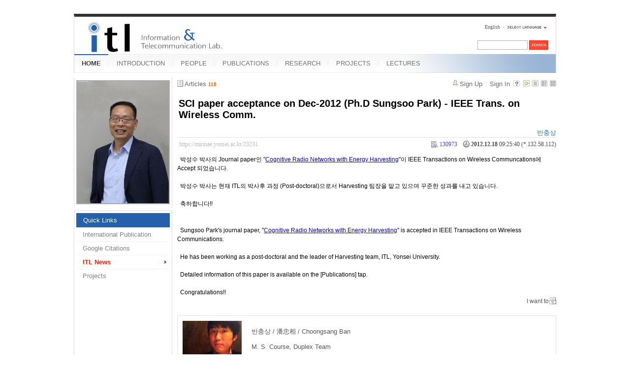

--- FILE ---
content_type: text/html; charset=UTF-8
request_url: https://mirinae.yonsei.ac.kr/index.php?mid=news&page=4&listStyle=list&document_srl=23231&sort_index=readed_count&order_type=asc
body_size: 6886
content:
<!DOCTYPE html>
<html lang="en">
<head>
<!-- META -->
<meta charset="utf-8">
<meta name="Generator" content="XpressEngine">
<meta http-equiv="X-UA-Compatible" content="IE=edge">
<!-- TITLE -->
<title>ITL News - SCI paper acceptance on Dec-2012 (Ph.D Sungsoo Park) - IEEE Trans. on Wireless Comm.</title>
<!-- CSS -->
<link rel="stylesheet" href="/common/css/xe.min.css?20140618142045" />
<link rel="stylesheet" href="/common/js/plugins/ui/jquery-ui.min.css?20140618142045" />
<link rel="stylesheet" href="/modules/board/skins/xe_board/css/common.css?20110408205016" />
<link rel="stylesheet" href="/modules/board/skins/xe_board/css/white.css?20110408205016" />
<link rel="stylesheet" href="/layouts/xe_official_mirinae/css/blue.css?20231012143137" />
<link rel="stylesheet" href="/modules/editor/styles/default/style.css?20140618142048" />
<link rel="stylesheet" href="/files/faceOff/594/014/layout.css?20150323165752" />
<!-- JS -->
<!--[if lt IE 9]><script src="/common/js/jquery-1.x.min.js?20140618142045"></script>
<![endif]--><!--[if gte IE 9]><!--><script src="/common/js/jquery.min.js?20140618142045"></script>
<![endif]--><script src="/common/js/x.min.js?20140618142045"></script>
<script src="/common/js/xe.min.js?20140618142045"></script>
<script src="/modules/board/tpl/js/board.min.js?20140618142047"></script>
<script src="/layouts/xe_official_mirinae/js/xe_official.js?20100504092716"></script>
<!--[if lt IE 9]><script src="/common/js/html5.js"></script><![endif]-->
<!-- RSS -->
<!-- ICON -->
<link rel="shortcut icon" href="./modules/admin/tpl/img/faviconSample.png" /><link rel="apple-touch-icon" href="./modules/admin/tpl/img/mobiconSample.png" />
<style type="text/css">
    body {  font-family:sans-serif; font-size:10pt}
</style>
<style> .xe_content { font-size:12px; }</style><script>
//<![CDATA[
var current_url = "https://mirinae.yonsei.ac.kr/?mid=news&page=4&listStyle=list&document_srl=23231&sort_index=readed_count&order_type=asc";
var request_uri = "https://mirinae.yonsei.ac.kr/";
var current_mid = "news";
var waiting_message = "Requesting to the server, please wait.";
var ssl_actions = new Array();
var default_url = "https://mirinae.yonsei.ac.kr";
var enforce_ssl = true;xe.current_lang = "en";
xe.cmd_find = "Find";
xe.cmd_cancel = "Cancel";
xe.cmd_confirm = "Confirm";
xe.msg_no_root = "You cannot select a root.";
xe.msg_no_shortcut = "You cannot select a shortcut.";
xe.msg_select_menu = "Select target menu";
//]]>
</script>
</head>
<body>
   
<!-- js 파일 import -->
<!-- 레이아웃과 연동될 css 파일 import -->
    <div id="bodyWrap">
	<div id="header">
		<h1><a href=""><img src="https://mirinae.yonsei.ac.kr/files/attach/images/14594/itllogo2.gif" alt="Information and Telecommunication Lab" class="iePngFix" id="itlLogo" />
<!-- img src="https://mirinae.yonsei.ac.kr/images/itllogo2.gif" alt="logo" border="0" class="iePngFix" />  -->
</a></h1>
		<div id="language">
			<strong title="en">English</strong> <a href="#selectLang" onclick="showHide('selectLang');return false;"><img src="/layouts/xe_official_mirinae/images/blue/buttonLang.gif" alt="Select Language" width="87" height="15" /></a>
			<ul id="selectLang">
                			</ul>
		</div>
		<!--GNB-->
		<ul id="gnb">
            <!-- main_menu 1차 시작 -->
                                                                                <li class="on"><a href="https://mirinae.yonsei.ac.kr/home" >HOME</a></li>
                                            <li ><a href="https://mirinae.yonsei.ac.kr/introduction" >INTRODUCTION</a></li>
                                            <li ><a href="https://mirinae.yonsei.ac.kr/members" >PEOPLE</a></li>
                                            <li ><a href="https://mirinae.yonsei.ac.kr/publications" >PUBLICATIONS</a></li>
                                            <li ><a href="https://mirinae.yonsei.ac.kr/research" >RESEARCH</a></li>
                                            <li ><a href="https://mirinae.yonsei.ac.kr/projects" >PROJECTS</a></li>
                                            <li ><a href="https://mirinae.yonsei.ac.kr/lectures" >LECTURES</a></li>
                        <!-- main_menu 1차 끝 -->
		</ul>
		
		<form action="https://mirinae.yonsei.ac.kr/" method="post" id="isSearch"><input type="hidden" name="error_return_url" value="/index.php?mid=news&amp;page=4&amp;listStyle=list&amp;document_srl=23231&amp;sort_index=readed_count&amp;order_type=asc" /><input type="hidden" name="vid" value="" />
            <input type="hidden" name="mid" value="news" />
            <input type="hidden" name="act" value="IS" />
            <input type="hidden" name="search_target" value="title_content" />
			<input name="is_keyword" type="text" class="inputText" title="keyword" />
			<input type="image" src="/layouts/xe_official_mirinae/images/blue/buttonSearch.gif" alt="Search" class="submit" />
		</form>
	</div>
	<div id="contentBody">
		<div id="columnLeft">
            <!-- 왼쪽 그림 메뉴 -->
                        <!--<img src="/layouts/xe_official_mirinae/images/mirinae/home.jpg"/>-->
            <img src="/files/faceOff/594/014/images/dhong2008.png" id="profPic" />
                        <!-- 왼쪽 그림 메뉴 -->
                        <!-- 왼쪽 그림 메뉴 -->
                        <!-- 왼쪽 그림 메뉴 -->
                        <!-- 왼쪽 그림 메뉴 -->
                        <!-- 왼쪽 그림 메뉴 -->
                        <!-- LECTURES 에서만 로그인 위젯 출력 -->
                        <!-- 왼쪽 2차 메뉴 -->
			<img src="/layouts/xe_official_mirinae/images/blank.gif" alt="" class="mask" />
            			<ol id="lnb">
                                				<li class="on"><a href="https://mirinae.yonsei.ac.kr/home" >Quick Links</a>
                    <!-- main_menu 3차 시작 -->
                    					<ul>
                    						<li ><a href="https://mirinae.yonsei.ac.kr/pub_journal_int" >International Publication</a></li>
                    						<li ><a href="http://scholar.google.com/citations?hl=en&amp;user=f08AsRMAAAAJ&amp;view_op=list_works&amp;pagesize=100" onclick="window.open(this.href);return false;">Google Citations</a></li>
                    						<li class="on"><a href="https://mirinae.yonsei.ac.kr/news" >ITL News</a></li>
                    						<li ><a href="https://mirinae.yonsei.ac.kr/projects" >Projects</a></li>
                    					</ul>
                    				</li>
                                			</ol>
            <!--<a href="https://mirinae.yonsei.ac.kr/?mid=home_new"><img src="https://mirinae.yonsei.ac.kr/files/attach/images/199/253/010/Fresh3.gif"></a>-->
<div class="xe-widget-wrapper " style=""><div style="*zoom:1;padding:0px 0px 0px 0px !important;"><div style="margin:0;padding:0:">
	<embed src='./widgets/counter_status/skins/flash/counter.swf?n=1534,7154,3995625' width='1' height='1' wmode='transparent'></embed>
</div>
</div></div>
		</div>
		<div id="columnRight">
            <!-- 컨텐츠 시작 -->
                                                                                                             <!-- 스킨의 제목/간단한 설명 출력 -->
    <!-- 스킨의 상세 설명 -->
    <!-- 게시판 정보 -->
    <div class="boardInformation">
        <!-- 게시물 수 -->
                <div class="articleNum">Articles <strong>118</strong></div>
                <!-- 로그인 정보 -->
        <ul class="accountNavigation">
        
                    <li class="join"><a href="https://mirinae.yonsei.ac.kr/index.php?mid=news&amp;page=4&amp;listStyle=list&amp;document_srl=23231&amp;sort_index=readed_count&amp;order_type=asc&amp;act=dispMemberSignUpForm">Sign Up</a></li>
            <li class="loginAndLogout"><a href="https://mirinae.yonsei.ac.kr/index.php?mid=news&amp;page=4&amp;listStyle=list&amp;document_srl=23231&amp;sort_index=readed_count&amp;order_type=asc&amp;act=dispMemberLoginForm">Sign In</a></li>
                            <li class="skin_info"><a href="https://mirinae.yonsei.ac.kr/index.php?module=module&amp;act=dispModuleSkinInfo&amp;selected_module=board&amp;skin=xe_board" onclick="popopen(this.href,'skinInfo'); return false;"><img src="/modules/board/skins/xe_board/images/white/buttonHelp.gif" alt="Skin Info" width="13" height="13"/></a></li>
            <li class="tag_info"><a href="https://mirinae.yonsei.ac.kr/index.php?mid=news&amp;page=4&amp;listStyle=list&amp;document_srl=23231&amp;sort_index=readed_count&amp;order_type=asc&amp;act=dispBoardTagList"><img src="/modules/board/skins/xe_board/images/white/iconAllTags.gif" alt="Tag list" width="13" height="13"/></a></li>
        
                        <li class="listType"><a href="https://mirinae.yonsei.ac.kr/index.php?mid=news&amp;page=4&amp;listStyle=list&amp;sort_index=readed_count&amp;order_type=asc"><img src="/modules/board/skins/xe_board/images/white/typeList.gif" border="0" width="13" height="13" alt="List" /></a></li>
            <li class="listType"><a href="https://mirinae.yonsei.ac.kr/index.php?mid=news&amp;page=4&amp;listStyle=webzine&amp;sort_index=readed_count&amp;order_type=asc"><img src="/modules/board/skins/xe_board/images/white/typeWebzine.gif" border="0" width="13" height="13" alt="Webzine" /></a></li>
            <li class="listType"><a href="https://mirinae.yonsei.ac.kr/index.php?mid=news&amp;page=4&amp;listStyle=gallery&amp;sort_index=readed_count&amp;order_type=asc"><img src="/modules/board/skins/xe_board/images/white/typeGallery.gif" border="0" width="13" height="13" alt="Gallery" /></a></li>
                    </ul>
    </div>
        <div class="viewDocument">
        <!-- 글 내용 보여주기 -->
<div class="boardRead">
    <div class="originalContent">
        <div class="readHeader">
            <div class="titleAndUser">
                <div class="title">
                    <h1><a href="https://mirinae.yonsei.ac.kr/23231">SCI paper acceptance on Dec-2012 (Ph.D Sungsoo Park) - IEEE Trans. on Wireless Comm.</a></h1>
                </div>
                                <div class="userInfo">
                                            <div class="author"><span class="member_19600">반충상</span></div>
                                    </div>
                                <div class="clear"></div>
            </div>
            <div class="dateAndCount">
                <div class="uri" title="Article URL"><a href="https://mirinae.yonsei.ac.kr/23231">https://mirinae.yonsei.ac.kr/23231</a></div>
                <div class="date" title="등록일">
                    <strong>2012.12.18</strong> 09:25:40 (*.132.58.112)                </div>
                <div class="readedCount" title="Views">130973</div>
                                <div class="replyAndTrackback">
                                    </div>
                                <div class="clear"></div>
            </div>
            <div class="clear"></div>
        </div>
        <div class="clear"></div>
                <div class="readBody">
            <div class="contentBody">
                                    <!--BeforeDocument(23231,19600)--><div class="document_23231_19600 xe_content"><p>&nbsp; 박성수 박사의 Journal paper인 "<a href="index.php?document_srl=23215" target="_blank">Cognitive Radio Networks with Energy Harvesting</a>"이 IEEE Transactions on Wireless Communcations에 Accept 되었습니다.  

 
</p><p>&nbsp;</p><p>&nbsp; 박성수 박사는 현재 ITL의 박사후 과정 (Post-doctoral)으로서 Harvesting 팀장을 맡고 있으며 꾸준한 성과를 내고 있습니다.
 

</p><p>&nbsp;</p><p>&nbsp; 축하합니다!!
</p><p>&nbsp;</p><p>&nbsp;</p><p>&nbsp; 
 

 

Sungsoo Park's journal paper, "<a href="index.php?document_srl=23215" target="_blank">Cognitive Radio Networks with Energy Harvesting</a>" is accepted in IEEE Transactions on Wireless Communications.
</p><p>&nbsp;</p><p>&nbsp;
 

He has been working as a post-doctoral and the leader of Harvesting team, ITL, Yonsei University.

 

</p><p>&nbsp;</p><p>&nbsp; Detailed information of this paper is available on the [Publications] tap.

 

 

</p><p>&nbsp;</p><p>&nbsp; Congratulations!!
</p><div class="document_popup_menu"><a href="#popup_menu_area" class="document_23231" onclick="return false">I want to</a></div></div><!--AfterDocument(23231,19600)-->                                <!-- 서명 / 프로필 이미지 출력 -->
                                    <div class="memberSignature">
                                            <div class="profile"><img src="https://mirinae.yonsei.ac.kr/files/member_extra_info/profile_image/600/019/19600.jpg" alt="profile" /></div>
                                                                <div class="signature"><p>반충상 / 潘忠相 / Choongsang Ban</p>
<p>M. S. Course, Duplex Team</p>
<p>Information &amp; Telecommunication Lab, Yonsei University, Seoul, South Korea</p>
<p>Contact: <a href="mailto:KoreaEveritas574@yonsei.ac.kr">veritas574@yonsei.ac.kr</a></p></div>
                                            <div class="clear"></div>
                    </div>
                            </div>
        </div>
                            </div>
    <!-- 목록, 수정/삭제 버튼 -->
    <div class="contentButton">
                <a href="https://mirinae.yonsei.ac.kr/index.php?mid=news&amp;page=4&amp;listStyle=list&amp;sort_index=readed_count&amp;order_type=asc" class="button "><span>List</span></a>
                    </div>
</div>
<!-- 댓글 -->
<a name="comment"></a>
<!-- 댓글 입력 폼 -->
    </div>
                <!-- 목록 출력 -->
<form action="./" method="get"><input type="hidden" name="error_return_url" value="/index.php?mid=news&amp;page=4&amp;listStyle=list&amp;document_srl=23231&amp;sort_index=readed_count&amp;order_type=asc" /><input type="hidden" name="act" value="" /><input type="hidden" name="mid" value="news" /><input type="hidden" name="vid" value="" />
    <table cellspacing="0" summary="" class="boardList">
    <thead>
    <tr>
        
            
                
                                    
                    
                            <th scope="col" class="no_line"><div>No.</div></th>
                    
                            
                                    
                    
                            <th scope="col" class="title ">
                    <div>
                                        Subject                                        </div>
                </th>
                    
                            
                                    
                    
                            <th scope="col" class="date "><div><a href="https://mirinae.yonsei.ac.kr/index.php?mid=news&amp;page=4&amp;listStyle=list&amp;document_srl=23231&amp;sort_index=regdate&amp;order_type=desc">Date</a></div></th>
                    
                            
                                    
                    
                            <th class="reading" scope="col" ><div><a href="https://mirinae.yonsei.ac.kr/index.php?mid=news&amp;page=4&amp;listStyle=list&amp;document_srl=23231&amp;sort_index=readed_count&amp;order_type=desc">Views<img src="/modules/board/skins/xe_board/images/common/buttonAscending.gif" alt="" width="5" height="3" class="sort" /></a></div></th>
                    
                        </tr>
    </thead>
    <tbody>
    
            
                
                <tr class="bg2">
        
            
                        
                            
                                    
                                            <td class="num">58</td>
                                    
                                            
                                    
                                            <td class="title">
                                                        <a href="https://mirinae.yonsei.ac.kr/index.php?mid=news&amp;page=4&amp;listStyle=list&amp;document_srl=22103&amp;sort_index=readed_count&amp;order_type=asc">SCI paper acceptance on Jun-2012 (Ph.D Jemin Lee) - IEEE Transactions on Communications</a>
                            
                                                                                </td>
                                    
                                            
                                    
                                            <td class="date">Jun 15, 2012</td>
                                    
                                            
                                    
                                            <td class="reading">130996</td>
                                    
                                            <tr class="bg1">
        
            
                        
                            
                                    
                                            <td class="num">57</td>
                                    
                                            
                                    
                                            <td class="title">
                                                        <a href="https://mirinae.yonsei.ac.kr/index.php?mid=news&amp;page=4&amp;listStyle=list&amp;document_srl=26002&amp;sort_index=readed_count&amp;order_type=asc">IEEE Transactions on Wireless Communications - Top Accessed Articles on Mar-2013</a>
                            
                                                        <img src="https://mirinae.yonsei.ac.kr/modules/document/tpl/icons/file.gif" alt="file" title="file" style="margin-right:2px;" />                        </td>
                                    
                                            
                                    
                                            <td class="date">Apr 27, 2013</td>
                                    
                                            
                                    
                                            <td class="reading">132323</td>
                                    
                                            <tr class="bg2">
        
            
                        
                            
                                    
                                            <td class="num">56</td>
                                    
                                            
                                    
                                            <td class="title">
                                                        <a href="https://mirinae.yonsei.ac.kr/index.php?mid=news&amp;page=4&amp;listStyle=list&amp;document_srl=24721&amp;sort_index=readed_count&amp;order_type=asc">Congratulations for graduation on Feb-2013 (Ph.D Hyungjong Kim)</a>
                            
                                                        <img src="https://mirinae.yonsei.ac.kr/modules/document/tpl/icons/file.gif" alt="file" title="file" style="margin-right:2px;" />                        </td>
                                    
                                            
                                    
                                            <td class="date">Feb 27, 2013</td>
                                    
                                            
                                    
                                            <td class="reading">132659</td>
                                    
                                            <tr class="bg1">
        
            
                        
                            
                                    
                                            <td class="num">55</td>
                                    
                                            
                                    
                                            <td class="title">
                                                        <a href="https://mirinae.yonsei.ac.kr/index.php?mid=news&amp;page=4&amp;listStyle=list&amp;document_srl=23407&amp;sort_index=readed_count&amp;order_type=asc">Prof. Hong awards 2012's &quot;Excellence in Education&quot; prize</a>
                            
                                                                                </td>
                                    
                                            
                                    
                                            <td class="date">Jan 16, 2013</td>
                                    
                                            
                                    
                                            <td class="reading">132725</td>
                                    
                                            <tr class="bg2">
        
            
                        
                            
                                    
                                            <td class="num">54</td>
                                    
                                            
                                    
                                            <td class="title">
                                                        <a href="https://mirinae.yonsei.ac.kr/index.php?mid=news&amp;page=4&amp;listStyle=list&amp;document_srl=38642&amp;sort_index=readed_count&amp;order_type=asc">SCI paper acceptance on Apr.-2018 (Ph.D Yosub Park) - IEEE Access</a>
                            
                                                                                </td>
                                    
                                            
                                    
                                            <td class="date">Apr 30, 2018</td>
                                    
                                            
                                    
                                            <td class="reading">133374</td>
                                    
                                            <tr class="bg1">
        
            
                        
                            
                                    
                                            <td class="num">53</td>
                                    
                                            
                                    
                                            <td class="title">
                                                        <a href="https://mirinae.yonsei.ac.kr/index.php?mid=news&amp;page=4&amp;listStyle=list&amp;document_srl=35623&amp;sort_index=readed_count&amp;order_type=asc">Congratulations on being selected for the ‘National Research Laboratory (NRL) Program’</a>
                            
                                                                                </td>
                                    
                                            
                                    
                                            <td class="date">Jun 04, 2015</td>
                                    
                                            
                                    
                                            <td class="reading">133394</td>
                                    
                                            <tr class="bg2">
        
            
                        
                            
                                    
                                            <td class="num">52</td>
                                    
                                            
                                    
                                            <td class="title">
                                                        <a href="https://mirinae.yonsei.ac.kr/index.php?mid=news&amp;page=4&amp;listStyle=list&amp;document_srl=24774&amp;sort_index=readed_count&amp;order_type=asc">News about alumni's movements (Ph.D Gosan Noh, Ph.D Sungsoo Park, and Ph.D Hyungjong Kim)</a>
                            
                                                                                </td>
                                    
                                            
                                    
                                            <td class="date">Mar 04, 2013</td>
                                    
                                            
                                    
                                            <td class="reading">134379</td>
                                    
                                            <tr class="bg1">
        
            
                        
                            
                                    
                                            <td class="num">51</td>
                                    
                                            
                                    
                                            <td class="title">
                                                        <a href="https://mirinae.yonsei.ac.kr/index.php?mid=news&amp;page=4&amp;listStyle=list&amp;document_srl=18954&amp;sort_index=readed_count&amp;order_type=asc">IEEE Transactions on Wireless Communications - Top accessed articles on Jan-2012</a>
                            
                                                        <img src="https://mirinae.yonsei.ac.kr/modules/document/tpl/icons/file.gif" alt="file" title="file" style="margin-right:2px;" />                        </td>
                                    
                                            
                                    
                                            <td class="date">Mar 09, 2012</td>
                                    
                                            
                                    
                                            <td class="reading">136206</td>
                                    
                                            <tr class="bg2">
        
            
                        
                            
                                    
                                            <td class="num">50</td>
                                    
                                            
                                    
                                            <td class="title">
                                                        <a href="https://mirinae.yonsei.ac.kr/index.php?mid=news&amp;page=4&amp;listStyle=list&amp;document_srl=22955&amp;sort_index=readed_count&amp;order_type=asc">Congratulations for graduation on Aug-2012 (Ph.D Sungmook Lim)</a>
                            
                                                        <img src="https://mirinae.yonsei.ac.kr/modules/document/tpl/icons/file.gif" alt="file" title="file" style="margin-right:2px;" />                        </td>
                                    
                                            
                                    
                                            <td class="date">Sep 01, 2012</td>
                                    
                                            
                                    
                                            <td class="reading">136207</td>
                                    
                                            <tr class="bg1">
        
            
                        
                            
                                    
                                            <td class="num">49</td>
                                    
                                            
                                    
                                            <td class="title">
                                                        <a href="https://mirinae.yonsei.ac.kr/index.php?mid=news&amp;page=4&amp;listStyle=list&amp;document_srl=19107&amp;sort_index=readed_count&amp;order_type=asc">Congratulations for graduation on Feb-2012 (Ph.D Sangho Nam, Sungsoo Park, and Gosan Noh)</a>
                            
                                                        <img src="https://mirinae.yonsei.ac.kr/modules/document/tpl/icons/file.gif" alt="file" title="file" style="margin-right:2px;" />                        </td>
                                    
                                            
                                    
                                            <td class="date">Mar 15, 2012</td>
                                    
                                            
                                    
                                            <td class="reading">136563</td>
                                    
                                            <tr class="bg2">
        
            
                        
                            
                                    
                                            <td class="num">48</td>
                                    
                                            
                                    
                                            <td class="title">
                                                        <a href="https://mirinae.yonsei.ac.kr/index.php?mid=news&amp;page=4&amp;listStyle=list&amp;document_srl=22675&amp;sort_index=readed_count&amp;order_type=asc">SCI paper acceptance on Oct-2012 (Ph.D student Seokjung Kim) - IEEE Trans. on Wireless Comm.</a>
                            
                                                                                </td>
                                    
                                            
                                    
                                            <td class="date">Oct 15, 2012</td>
                                    
                                            
                                    
                                            <td class="reading">136726</td>
                                    
                                            <tr class="bg1">
        
            
                        
                            
                                    
                                            <td class="num">47</td>
                                    
                                            
                                    
                                            <td class="title">
                                                        <a href="https://mirinae.yonsei.ac.kr/index.php?mid=news&amp;page=4&amp;listStyle=list&amp;document_srl=39148&amp;sort_index=readed_count&amp;order_type=asc">Congratulations for graduation on Aug-2019 (Ph.D. Beomju Kim)</a>
                            
                                                        <img src="https://mirinae.yonsei.ac.kr/modules/document/tpl/icons/file.gif" alt="file" title="file" style="margin-right:2px;" />                        </td>
                                    
                                            
                                    
                                            <td class="date">Aug 30, 2019</td>
                                    
                                            
                                    
                                            <td class="reading">139801</td>
                                    
                                            <tr class="bg2">
        
            
                        
                            
                                    
                                            <td class="num">46</td>
                                    
                                            
                                    
                                            <td class="title">
                                                        <a href="https://mirinae.yonsei.ac.kr/index.php?mid=news&amp;page=4&amp;listStyle=list&amp;document_srl=39192&amp;sort_index=readed_count&amp;order_type=asc">SCI paper acceptance on Sep.-2019 (Ph.D Candidate Taehyung Kim) - IEEE Trans. on Vehicular Technology</a>
                            
                                                                                </td>
                                    
                                            
                                    
                                            <td class="date">Sep 16, 2019</td>
                                    
                                            
                                    
                                            <td class="reading">148592</td>
                                    
                                            <tr class="bg1">
        
            
                        
                            
                                    
                                            <td class="num">45</td>
                                    
                                            
                                    
                                            <td class="title">
                                                        <a href="https://mirinae.yonsei.ac.kr/index.php?mid=news&amp;page=4&amp;listStyle=list&amp;document_srl=42574&amp;sort_index=readed_count&amp;order_type=asc">Congratulations for graduation on Feb-2024 (Ph.D. Jehyun Heo)</a>
                            
                                                        <img src="https://mirinae.yonsei.ac.kr/modules/document/tpl/icons/file.gif" alt="file" title="file" style="margin-right:2px;" />                        </td>
                                    
                                            
                                    
                                            <td class="date">Feb 22, 2024</td>
                                    
                                            
                                    
                                            <td class="reading">154307</td>
                                    
                                            <tr class="bg2">
        
            
                        
                            
                                    
                                            <td class="num">44</td>
                                    
                                            
                                    
                                            <td class="title">
                                                        <a href="https://mirinae.yonsei.ac.kr/index.php?mid=news&amp;page=4&amp;listStyle=list&amp;document_srl=40838&amp;sort_index=readed_count&amp;order_type=asc">SCI paper acceptance on Jan.-2023 (Ph.D. candidate Joohyun Son) - IEEE Trans. Wireless Commun.</a>
                            
                                                        <img src="https://mirinae.yonsei.ac.kr/modules/document/tpl/icons/file.gif" alt="file" title="file" style="margin-right:2px;" />                        </td>
                                    
                                            
                                    
                                            <td class="date">Feb 13, 2023</td>
                                    
                                            
                                    
                                            <td class="reading">157505</td>
                                    
                                            <tr class="bg1">
        
            
                        
                            
                                    
                                            <td class="num">43</td>
                                    
                                            
                                    
                                            <td class="title">
                                                        <a href="https://mirinae.yonsei.ac.kr/index.php?mid=news&amp;page=4&amp;listStyle=list&amp;document_srl=41065&amp;sort_index=readed_count&amp;order_type=asc">SCI paper acceptance on July.-2023 (Ph.D. candidate Jehyun Heo) - IEEE Comm. Surveys &amp; Tutorials</a>
                            
                                                        <img src="https://mirinae.yonsei.ac.kr/modules/document/tpl/icons/file.gif" alt="file" title="file" style="margin-right:2px;" />                        </td>
                                    
                                            
                                    
                                            <td class="date">Jul 10, 2023</td>
                                    
                                            
                                    
                                            <td class="reading">157932</td>
                                    
                                            <tr class="bg2">
        
            
                        
                            
                                    
                                            <td class="num">42</td>
                                    
                                            
                                    
                                            <td class="title">
                                                        <a href="https://mirinae.yonsei.ac.kr/index.php?mid=news&amp;page=4&amp;listStyle=list&amp;document_srl=40846&amp;sort_index=readed_count&amp;order_type=asc">Congratulations for graduation on Feb-2023 (Ph.D. Jinkyo Jeong)</a>
                            
                                                        <img src="https://mirinae.yonsei.ac.kr/modules/document/tpl/icons/file.gif" alt="file" title="file" style="margin-right:2px;" />                        </td>
                                    
                                            
                                    
                                            <td class="date">Feb 25, 2023</td>
                                    
                                            
                                    
                                            <td class="reading">158602</td>
                                    
                                            <tr class="bg1">
        
            
                        
                            
                                    
                                            <td class="num">41</td>
                                    
                                            
                                    
                                            <td class="title">
                                                        <a href="https://mirinae.yonsei.ac.kr/index.php?mid=news&amp;page=4&amp;listStyle=list&amp;document_srl=39256&amp;sort_index=readed_count&amp;order_type=asc">SCI paper acceptance on Oct.-2019 (Ph.D Candidate Insik Jung) - IEEE Access</a>
                            
                                                                                </td>
                                    
                                            
                                    
                                            <td class="date">Oct 31, 2019</td>
                                    
                                            
                                    
                                            <td class="reading">158631</td>
                                    
                                            <tr class="bg2">
        
            
                        
                            
                                    
                                            <td class="num">40</td>
                                    
                                            
                                    
                                            <td class="title">
                                                        <a href="https://mirinae.yonsei.ac.kr/index.php?mid=news&amp;page=4&amp;listStyle=list&amp;document_srl=39289&amp;sort_index=readed_count&amp;order_type=asc">SCI paper acceptance on Nov.-2019 (Ph.D Candidate Hyejin Kim) - IEEE Trans. Wireless Commun.</a>
                            
                                                                                </td>
                                    
                                            
                                    
                                            <td class="date">Nov 05, 2019</td>
                                    
                                            
                                    
                                            <td class="reading">158640</td>
                                    
                                            <tr class="bg1">
        
            
                        
                            
                                    
                                            <td class="num">39</td>
                                    
                                            
                                    
                                            <td class="title">
                                                        <a href="https://mirinae.yonsei.ac.kr/index.php?mid=news&amp;page=4&amp;listStyle=list&amp;document_srl=17239&amp;sort_index=readed_count&amp;order_type=asc">Congratulations for graduation on Feb-2011 (Ph.D Hyunkee Min, Master Heekwang Lee, and Sanguk Sagong)</a>
                            
                                                                                </td>
                                    
                                            
                                    
                                            <td class="date">Mar 03, 2011</td>
                                    
                                            
                                    
                                            <td class="reading">163257</td>
                                    
                                            </tr>
        </tbody>
    </table>
</form>
        <div class="boardBottom">
    <!-- 글쓰기, 목록 버튼 -->
        <div class="leftButtonBox">
                                    <a href="https://mirinae.yonsei.ac.kr/index.php?mid=news&amp;page=4&amp;listStyle=list" class="button "><span>List</span></a>
                    </div>
        <div class="rightButtonBox">
            <a href="https://mirinae.yonsei.ac.kr/index.php?mid=news&amp;page=4&amp;listStyle=list&amp;sort_index=readed_count&amp;order_type=asc&amp;act=dispBoardWrite" class="button "><span>Write</span></a>
        </div>
    <!-- 페이지 네비게이션 -->
        <div class="pagination a1">
            <a href="https://mirinae.yonsei.ac.kr/index.php?mid=news&amp;listStyle=list&amp;sort_index=readed_count&amp;order_type=asc" class="prevEnd">First Page</a> 
                                                <a href="https://mirinae.yonsei.ac.kr/index.php?mid=news&amp;page=1&amp;listStyle=list&amp;sort_index=readed_count&amp;order_type=asc">1</a>
                                                                <a href="https://mirinae.yonsei.ac.kr/index.php?mid=news&amp;page=2&amp;listStyle=list&amp;sort_index=readed_count&amp;order_type=asc">2</a>
                                                                <a href="https://mirinae.yonsei.ac.kr/index.php?mid=news&amp;page=3&amp;listStyle=list&amp;sort_index=readed_count&amp;order_type=asc">3</a>
                                                                <strong>4</strong> 
                                                                <a href="https://mirinae.yonsei.ac.kr/index.php?mid=news&amp;page=5&amp;listStyle=list&amp;sort_index=readed_count&amp;order_type=asc">5</a>
                                                                <a href="https://mirinae.yonsei.ac.kr/index.php?mid=news&amp;page=6&amp;listStyle=list&amp;sort_index=readed_count&amp;order_type=asc">6</a>
                                        <a href="https://mirinae.yonsei.ac.kr/index.php?mid=news&amp;page=6&amp;listStyle=list&amp;sort_index=readed_count&amp;order_type=asc" class="nextEnd">Last Page</a>
        </div>
    <!-- 검색 -->
                <div class="boardSearch">
            <form action="https://mirinae.yonsei.ac.kr/" method="get" onsubmit="return procFilter(this, search)" id="fo_search"><input type="hidden" name="error_return_url" value="/index.php?mid=news&amp;page=4&amp;listStyle=list&amp;document_srl=23231&amp;sort_index=readed_count&amp;order_type=asc" /><input type="hidden" name="act" value="" />
                                <input type="hidden" name="mid" value="news" />
                <input type="hidden" name="category" value="" />
                <select name="search_target">
                                        <option value="title" >Subject</option>
                                        <option value="content" >Content</option>
                                        <option value="title_content" >Subject+Content</option>
                                        <option value="comment" >Comment</option>
                                        <option value="user_name" >User Name</option>
                                        <option value="nick_name" >Nick Name</option>
                                        <option value="user_id" >User ID</option>
                                        <option value="tag" >Tag</option>
                                    </select>
                <input type="text" name="search_keyword" value="" class="inputTypeText"/>
                                <a href="#" onclick="xGetElementById('fo_search').submit();return false;" class="button "><span>Search</span></a>
                <a href="https://mirinae.yonsei.ac.kr/index.php?mid=news&amp;listStyle=list" class="button "><span>Cancel</span></a>
            </form>
        </div>
            </div>
<!-- 하단 텍스트 출력 -->
		</div>
	</div>
	<ul id="footer">
		<li class="first-child">
			<address>
			<a href="http://www.zeroboard.com" onclick="window.open(this.href);return false;"><img src="/layouts/xe_official_mirinae/images/blue/powerdByZeroboard.gif" alt="Powered By ZeroBoard" width="106" height="5" /></a>
			</address>
		</li>
        		<li><a href="https://mirinae.yonsei.ac.kr/home" >HOME</a></li>
        		<li><a href="https://mirinae.yonsei.ac.kr/introduction" >INTRODUCTION</a></li>
        		<li><a href="https://mirinae.yonsei.ac.kr/members" >PEOPLE</a></li>
        		<li><a href="https://mirinae.yonsei.ac.kr/publications" >PUBLICATIONS</a></li>
        		<li><a href="https://mirinae.yonsei.ac.kr/research" >RESEARCH</a></li>
        		<li><a href="https://mirinae.yonsei.ac.kr/projects" >PROJECTS</a></li>
        		<li><a href="https://mirinae.yonsei.ac.kr/lectures" >LECTURES</a></li>
        	</ul>
</div>
<script type="text/javascript">
var gaJsHost = (("https:" == document.location.protocol) ? "https://ssl." : "http://www.");
document.write(unescape("%3Cscript src='" + gaJsHost + "google-analytics.com/ga.js' type='text/javascript'%3E%3C/script%3E"));
</script>
<script type="text/javascript">
var pageTracker = _gat._getTracker("UA-3027754-2");
pageTracker._initData();
pageTracker._trackPageview();
</script><!-- ETC -->
<div class="wfsr"></div>
<script src="/files/cache/js_filter_compiled/d046d1841b9c79c545b82d3be892699d.en.compiled.js?20140717165640"></script><script src="/files/cache/js_filter_compiled/1bdc15d63816408b99f674eb6a6ffcea.en.compiled.js?20140717165640"></script><script src="/files/cache/js_filter_compiled/9b007ee9f2af763bb3d35e4fb16498e9.en.compiled.js?20140717165640"></script><script src="/addons/autolink/autolink.js?20140618142043"></script><script src="/common/js/plugins/ui/jquery-ui.min.js?20140618142045"></script><script src="/common/js/plugins/ui/jquery.ui.datepicker-ko.js?20140618142045"></script><script src="/addons/resize_image/js/resize_image.min.js?20140618142043"></script></body>
</html>


--- FILE ---
content_type: text/css
request_url: https://mirinae.yonsei.ac.kr/modules/board/skins/xe_board/css/white.css?20110408205016
body_size: 1301
content:
@charset "utf-8";

/* board Title */
.boardHeader h1,
.boardHeader h2,
.boardHeader h3,
.boardHeader h4,
.boardHeader h5,
.boardHeader h6
{ border-bottom:3px solid #fe3614; }

/* board Information */
.articleNum { float:left; background:url(../images/white/iconArticle.gif) no-repeat left top; }
.articleNum strong { font:bold 11px Tahoma; color:#ff6600;}

/* account Navigation */
.accountNavigation li.join a { background:url(../images/white/iconMyInfo.gif) no-repeat left top; padding-left:14px; }
.accountNavigation li.myInfo a { background:url(../images/white/iconMyInfo.gif) no-repeat left top; padding-left:14px; }

/* boardRead */
.boardRead .fileAttached li { background:url(../images/white/iconFile.gif) no-repeat left top;}

/* style.list */
.boardList th { background:#ffffff url(../images/white/lineBoardListTh.gif) no-repeat left bottom; }
.boardList td.recommend { color:#ff6600; }
.boardList td .replyAndTrackback { color:#ff6600; }
.buttonTypeGo { background:url(../images/white/buttonTypeInput24.gif) no-repeat; }

/* pagination */
.pagenation strong { color:#ff6600; }

/* replyAndTrackback */
.buttonBox .replyAndTrackback a strong { color:#ff6600;}

.replyBox .fileAttached li { background:url(../images/white/iconFile.gif) no-repeat left top;}


--- FILE ---
content_type: application/javascript
request_url: https://mirinae.yonsei.ac.kr/addons/resize_image/js/resize_image.min.js?20140618142043
body_size: 3568
content:
!function(a){function b(){var b,c,e,f,g,h=a(document.body);return d?(b=a("#xe_gallery_controls"),c=a("#xe_gallery_holder"),e=a("#xe_gallery_closebtn"),f=a("#xe_gallery_prevbtn"),g=a("#xe_gallery_nextbtn")):(d=a("<div>").attr("id","xe_gallery_screen").css({position:"fixed",display:"none",backgroundColor:"black",zIndex:500,opacity:.7}),b=a("<div>").attr("id","xe_gallery_controls").css({position:"fixed",display:"none",overflow:"hidden",zIndex:510}),f=a('<button type="button" id="xe_gallery_prevbtn" />').css({left:"10px",backgroundPosition:"0 -64px"}).click(function(){d.xePrev()}).appendTo(b),e=a('<button type="button" id="xe_gallery_closebtn" />').css({top:"10px",backgroundPosition:"0 0"}).click(function(){d.xeHide()}).appendTo(b),g=a('<button type="button" id="xe_gallery_nextbtn" />').attr("id","xe_gallery_nextbtn").css({right:"10px",backgroundPosition:"0 -128px"}).click(function(){d.xeNext()}).appendTo(b),b.find(">button").css({position:"absolute",width:"64px",height:"64px",zIndex:530,cursor:"pointer",border:0,margin:0,padding:0,backgroundColor:"transparent",backgroundImage:"url("+request_uri+"addons/resize_image/btn.png)",backgroundRepeat:"no-repeat",opacity:".5",filter:"alpha(opacity=50)"}).mouseover(function(){a(this).css({opacity:"1",filter:"alpha(opacity=100)"})}).mouseout(function(){a(this).css({opacity:".5",filter:"alpha(opacity=50)"})}).focus(function(){a(this).trigger("mouseover")}).blur(function(){a(this).trigger("mouseout")}),c=a("<img>").attr("id","xe_gallery_holder").css({border:"5px solid white",zindex:520,maxWidth:"none",borderRadius:"5px",boxShadow:"0 0 10px #000"}).appendTo(b).draggable(),h.append(d).append(b),d.xeShow=function(){var b=(a(window).width(),a(window).height());a("#xe_gallery_controls,#xe_gallery_screen").show().css({top:0,right:0,bottom:0,left:0}),a("#xe_gallery_prevbtn,#xe_gallery_nextbtn").css("top",Math.round(b/2-32)+"px"),this.xeMove(0)},d.xeHide=function(){d.hide(),b.hide()},d.xePrev=function(){this.xeMove(-1)},d.xeNext=function(){this.xeMove(1)},d.xeMove=function(b){var d=a(window).width(),h=a(window).height();this.index+=b,f.css("visibility",this.index>0?"visible":"hidden"),g.css("visibility",this.index<this.list.size()-1?"visible":"hidden");var i=this.list.eq(this.index).attr("rawsrc");i||(i=this.list.eq(this.index).attr("src")),c.attr("src",i).css({left:d/2-c.width()/2+"px",top:h/2-c.height()/2+"px"}),e.css({left:d/2-32+"px",top:"10px"}).focus()},a(document).keydown(function(a){return 27==a.which?(d.xeHide(),!1):!0})),d}function c(){var c=a(this).closest(".xe_content"),d=c.find("img[rel=xe_gallery]"),e=a.inArray(a(this).get(0),d.get()),f=b();f.list=d,f.index=e,f.xeShow()}var d=null;a(window).load(function(){function b(a,c){if(c||(c=0),!(c>=10)){var d=this,e={width:d.width(),height:d.height()};if(!e.width||!e.height)return void setTimeout(function(){b.call(d,a,++c)},200);if(!(e.width<=a)){var f=a/e.width;d.removeAttr("width").removeAttr("height").css({width:a,height:parseInt(e.height*f,10)})}}}var d=/(?:(modules|addons|classes|common|layouts|libs|widgets|widgetstyles)\/)/i,e=/(?:common\/tpl\/images\/blank\.gif$)/i,f=a('<div style="height:1px;overflow:hidden;opacity:0;display:block;clear:both"></div>');a(".xe_content").each(function(){var g=f.appendTo(this).width();f.remove(),g&&(a("img",this).each(function(){var c=a(this),f=c.attr("src");(!d.test(f)||e.test(f))&&(c.attr("rel","xe_gallery"),b.call(c,g))}),a("img[rel=xe_gallery]",this).live("mouseover",function(){var b=a(this);b.parent("a").length||b.attr("onclick")||b.css("cursor","pointer").click(c)}))})})}(jQuery);